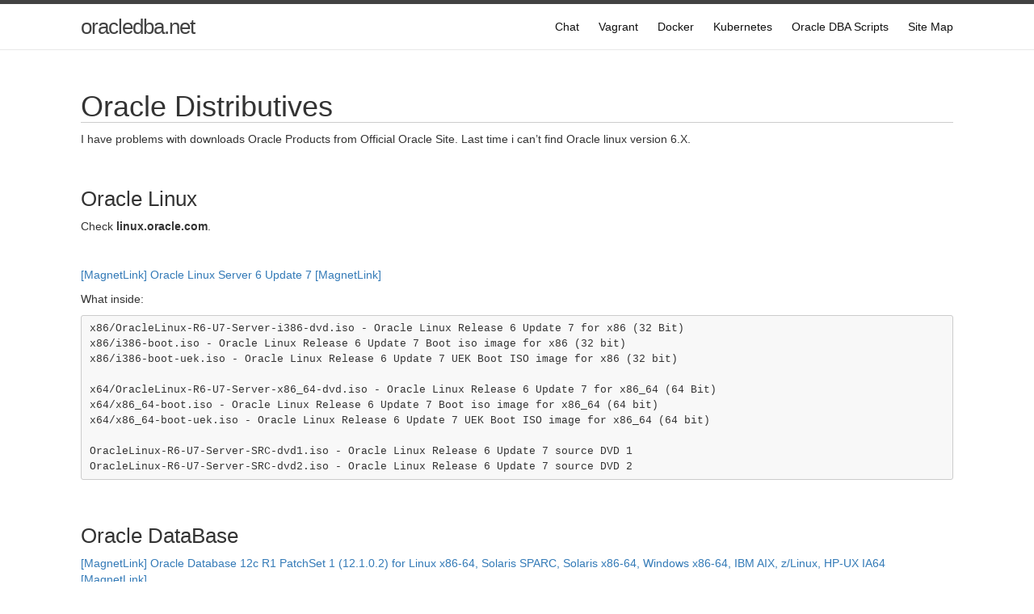

--- FILE ---
content_type: text/html; charset=utf-8
request_url: https://oracledba.net/database/distributives/
body_size: 1558
content:
<!DOCTYPE html>
<html>

  <head>
  <meta charset="utf-8" />
  <meta http-equiv="X-UA-Compatible" content="IE=edge" />
  <meta name="viewport" content="width=device-width, initial-scale=1" />

  <title>
    Oracle Distributives
  </title>

  <meta
    name="description"
    content="Oracle Distributives"
  />

  <meta
    name="keywords"
    content="Oracle Distributives, Oracle Linux, Oracle Database, download"
  />

  <link rel="stylesheet" href="/css/main.css">
  <link rel="stylesheet" href="/css/github.css">
  <link rel="stylesheet" href="/css/bootstrap.css">

  <link
    rel="canonical"
    href="https://oracledba.net/database/distributives/"
  />

  <link
    rel="search"
    href="//oracledba.net/open-search.xml"
    type="application/opensearchdescription+xml"
    title="oracledba.net"
  />

<!-- Google tag (gtag.js) -->
<script async src="https://www.googletagmanager.com/gtag/js?id=G-PTP4HLFGT2"></script>
<script>
  window.dataLayer = window.dataLayer || [];
  function gtag(){dataLayer.push(arguments);}
  gtag('js', new Date());

  gtag('config', 'G-PTP4HLFGT2');
</script>
  
</head>


  <body>

    <header class="site-header">
  <div class="wrapper">
    <a class="site-title" href="/">oracledba.net</a>

    <nav class="site-nav">
      <div class="trigger">
        <!-- <a class="page-link" href="/job_offer/">Job Offer</a> -->
        <a class="page-link" href="/chat/">Chat</a>
        <a class="page-link" href="/vagrant/">Vagrant</a>
        <a class="page-link" href="/docker/">Docker</a>
        <a class="page-link" href="/kubernetes/">Kubernetes</a>
        <a class="page-link" href="/oracle-dba-scripts/">Oracle DBA Scripts</a>
        <!-- <a class="page-link" href="/oracle-dba-profiles/">Oracle DBA Profiles (for HR)</a> -->
        <a class="page-link" href="/sitemap/">Site Map</a>
      </div>
    </nav>
  </div>
</header>

    <div class="page-content">
      <div class="wrapper">
        <div class="post">

  <article class="post-content">
    <h1 id="oracle-distributives">Oracle Distributives</h1>

<p>I have problems with downloads Oracle Products from Official Oracle Site.
Last time i can’t find Oracle linux version 6.X.</p>

<p><br /></p>

<h3 id="oracle-linux">Oracle Linux</h3>

<p>Check <strong>linux.oracle.com</strong>.</p>

<p><br /></p>

<p><a href="magnet:?xt=urn:btih:554b6f1dffe703c725c4b8dac23afcb5bb4ffe33&amp;dn=554b6f1dffe703c725c4b8dac23afcb5bb4ffe33">[MagnetLink] Oracle Linux Server 6 Update 7 [MagnetLink]</a></p>

<p>What inside:</p>

<div class="language-plaintext highlighter-rouge"><div class="highlight"><pre class="highlight"><code>x86/OracleLinux-R6-U7-Server-i386-dvd.iso - Oracle Linux Release 6 Update 7 for x86 (32 Bit)
x86/i386-boot.iso - Oracle Linux Release 6 Update 7 Boot iso image for x86 (32 bit)
x86/i386-boot-uek.iso - Oracle Linux Release 6 Update 7 UEK Boot ISO image for x86 (32 bit)

x64/OracleLinux-R6-U7-Server-x86_64-dvd.iso - Oracle Linux Release 6 Update 7 for x86_64 (64 Bit)
x64/x86_64-boot.iso - Oracle Linux Release 6 Update 7 Boot iso image for x86_64 (64 bit)
x64/x86_64-boot-uek.iso - Oracle Linux Release 6 Update 7 UEK Boot ISO image for x86_64 (64 bit)

OracleLinux-R6-U7-Server-SRC-dvd1.iso - Oracle Linux Release 6 Update 7 source DVD 1
OracleLinux-R6-U7-Server-SRC-dvd2.iso - Oracle Linux Release 6 Update 7 source DVD 2
</code></pre></div></div>

<p><br /></p>

<h3 id="oracle-database">Oracle DataBase</h3>

<p><a href="magnet:?xt=urn:btih:5e2e53ad9805a15889e8dbd4b7dab27825f43f48&amp;dn=5e2e53ad9805a15889e8dbd4b7dab27825f43f48">[MagnetLink] Oracle Database 12c R1 PatchSet 1 (12.1.0.2) for Linux x86-64, Solaris SPARC, Solaris x86-64, Windows x86-64, IBM AIX, z/Linux, HP-UX IA64 [MagnetLink]</a></p>

  </article>

</div>

      </div>
    </div>

    <footer class="site-footer">
  <div class="wrapper">
    <div align="center">
      
      <p>
        <strong>Tags:</strong> Oracle Distributives, Oracle Linux, Oracle Database, download 
      </p>
      <p>
        <strong>Telegram Group for Chatting:</strong> https://t.me/oracledba_net
      </p>
    </div>

    <br />
    <br />

    <div align="center">
      <table border="0">
        <tr>
          <td>
            <a
              href="/database/installation/single-instance/simple/linux/6.7/oracle/12.1/"
              ><img src="/img/single.png" border="0" alt="Single"
            /></a>
          </td>
          <td>
            <a
              href="/database/installation/distributed/dataguard/linux/6.7/oracle/12.1/"
              ><img src="/img/dataguard.png" border="0" alt="DataGuard"
            /></a>
          </td>
          <td>
            <a href="/database/installation/distributed/rac/"
              ><img src="/img/rac.png" border="0" alt="RAC"
            /></a>
          </td>
        </tr>
      </table>
    </div>

    <h2 class="footer-heading" align="center">Oracle DBA</h2>

    <p align="center">
      Opensource project with codes on
      <a href="https://github.com/webmakaka/oracledba.net" rel="nofollow"
        >github</a
      >.
    </p>

    <p align="center">
      telegram group for discussions Oracle: https://t.me/oracledba_net
    </p>

    <p align="center">
      Please help us to correct our english syntax, orthographic and semantic
      mistakes. That is very important for us.
    </p>
  </div>
</footer>


  </body>

</html>


--- FILE ---
content_type: text/css; charset=utf-8
request_url: https://oracledba.net/css/github.css
body_size: 783
content:
// https://gist.github.com/andyferra/2554919

body {
  font-family: Helvetica, arial, sans-serif;
  font-size: 14px;
  line-height: 1.6;
  // padding-top: 10px;
  padding-bottom: 10px;
  background-color: white;
  // padding: 30px; }

body > *:first-child {
  margin-top: 0 !important; }
body > *:last-child {
  margin-bottom: 0 !important; }

a {
  color: #4183C4; }
a.absent {
  color: #cc0000; }
a.anchor {
  display: block;
  padding-left: 30px;
  margin-left: -30px;
  cursor: pointer;
  position: absolute;
  top: 0;
  left: 0;
  bottom: 0; }

h1, h2, h3, h4, h5, h6 {
  margin: 20px 0 10px;
  padding: 0;
  font-weight: bold;
  -webkit-font-smoothing: antialiased;
  cursor: text;
  position: relative; }

h1:hover a.anchor, h2:hover a.anchor, h3:hover a.anchor, h4:hover a.anchor, h5:hover a.anchor, h6:hover a.anchor {
  text-decoration: none; }

h1 tt, h1 code {
  font-size: inherit; }

h2 tt, h2 code {
  font-size: inherit; }

h3 tt, h3 code {
  font-size: inherit; }

h4 tt, h4 code {
  font-size: inherit; }

h5 tt, h5 code {
  font-size: inherit; }

h6 tt, h6 code {
  font-size: inherit; }

h1 {
  font-size: 32px;
  border-bottom: 1px solid #cccccc;
  color: black; }

h2 {
  color: black; }

h3 {
  font-size: 18px; }

h4 {
  font-size: 16px; }

h5 {
  font-size: 14px; }

h6 {
  color: #777777;
  font-size: 14px; }

blockquote, ul, ol, dl, li, table, pre {
  margin: 4px 0; }

hr {
  border: 0 none;
  color: #cccccc;
  height: 4px;
  padding: 0; }

body > h2:first-child {
  margin-top: 0;
  padding-top: 0; }
body > h1:first-child {
  margin-top: 0;
  padding-top: 0; }
  body > h1:first-child + h2 {
    margin-top: 0;
    padding-top: 0; }
body > h3:first-child, body > h4:first-child, body > h5:first-child, body > h6:first-child {
  margin-top: 0;
  padding-top: 0; }

a:first-child h1, a:first-child h2, a:first-child h3, a:first-child h4, a:first-child h5, a:first-child h6 {
  margin-top: 0;
  padding-top: 0; }

h1 p, h2 p, h3 p, h4 p, h5 p, h6 p {
  margin-top: 0; }

li p.first {
  display: inline-block; }

ul, ol {
  padding-left: 30px; }

ul :first-child, ol :first-child {
  // margin-top: 0;
}

ul :last-child, ol :last-child {
  margin-bottom: 0; }

dl {
  padding: 0; }
  dl dt {
    font-size: 14px;
    font-weight: bold;
    font-style: italic;
    padding: 0;
    margin: 15px 0 5px; }
    dl dt:first-child {
      padding: 0; }
    dl dt > :first-child {
      margin-top: 0; }
    dl dt > :last-child {
      margin-bottom: 0; }
  dl dd {
    margin: 0 0 15px;
    padding: 0 15px; }
    dl dd > :first-child {
      margin-top: 0; }
    dl dd > :last-child {
      margin-bottom: 0; }

blockquote {
  border-left: 4px solid #dddddd;
  padding: 0 15px;
  color: #777777; }
  blockquote > :first-child {
    margin-top: 0; }
  blockquote > :last-child {
    margin-bottom: 0; }

table {
  padding: 0; }
  table tr {
    border-top: 1px solid #cccccc;
    background-color: white;
    margin: 0;
    padding: 0; }
    table tr:nth-child(2n) {
      background-color: #f8f8f8; }
    table tr th {
      font-weight: bold;
      border: 1px solid #cccccc;
      text-align: left;
      margin: 0;
      padding: 6px 13px; }
    table tr td {
      border: 1px solid #cccccc;
      text-align: left;
      margin: 0;
      padding: 6px 13px; }
    table tr th :first-child, table tr td :first-child {
      margin-top: 0; }
    table tr th :last-child, table tr td :last-child {
      margin-bottom: 0; }

img {
  max-width: 100%; }

span.frame {
  display: block;
  overflow: hidden; }
  span.frame > span {
    border: 1px solid #dddddd;
    display: block;
    float: left;
    overflow: hidden;
    margin: 13px 0 0;
    padding: 7px;
    width: auto; }
  span.frame span img {
    display: block;
    float: left; }
  span.frame span span {
    clear: both;
    color: #333333;
    display: block;
    padding: 5px 0 0; }
span.align-center {
  display: block;
  overflow: hidden;
  clear: both; }
  span.align-center > span {
    display: block;
    overflow: hidden;
    margin: 13px auto 0;
    text-align: center; }
  span.align-center span img {
    margin: 0 auto;
    text-align: center; }
span.align-right {
  display: block;
  overflow: hidden;
  clear: both; }
  span.align-right > span {
    display: block;
    overflow: hidden;
    margin: 13px 0 0;
    text-align: right; }
  span.align-right span img {
    margin: 0;
    text-align: right; }
span.float-left {
  display: block;
  margin-right: 13px;
  overflow: hidden;
  float: left; }
  span.float-left span {
    margin: 13px 0 0; }
span.float-right {
  display: block;
  margin-left: 13px;
  overflow: hidden;
  float: right; }
  span.float-right > span {
    display: block;
    overflow: hidden;
    margin: 13px auto 0;
    text-align: right; }

code, tt {
  margin: 0 2px;
  padding: 0 5px;
  white-space: nowrap;
  border: 1px solid #eaeaea;
  background-color: #f8f8f8;
  border-radius: 3px; }

pre code {
  margin: 0;
  padding: 0;
  white-space: pre;
  border: none;
  background: transparent; }

.highlight pre {
  background-color: #f8f8f8;
  border: 1px solid #cccccc;
  font-size: 13px;
  line-height: 19px;
  overflow: auto;
  padding: 6px 10px;
  border-radius: 3px; }

pre {
  background-color: #f8f8f8;
  border: 1px solid #cccccc;
  font-size: 13px;
  line-height: 19px;
  overflow: auto;
  padding: 6px 10px;
  border-radius: 3px; }
  pre code, pre tt {
    background-color: transparent;
    border: none; }
